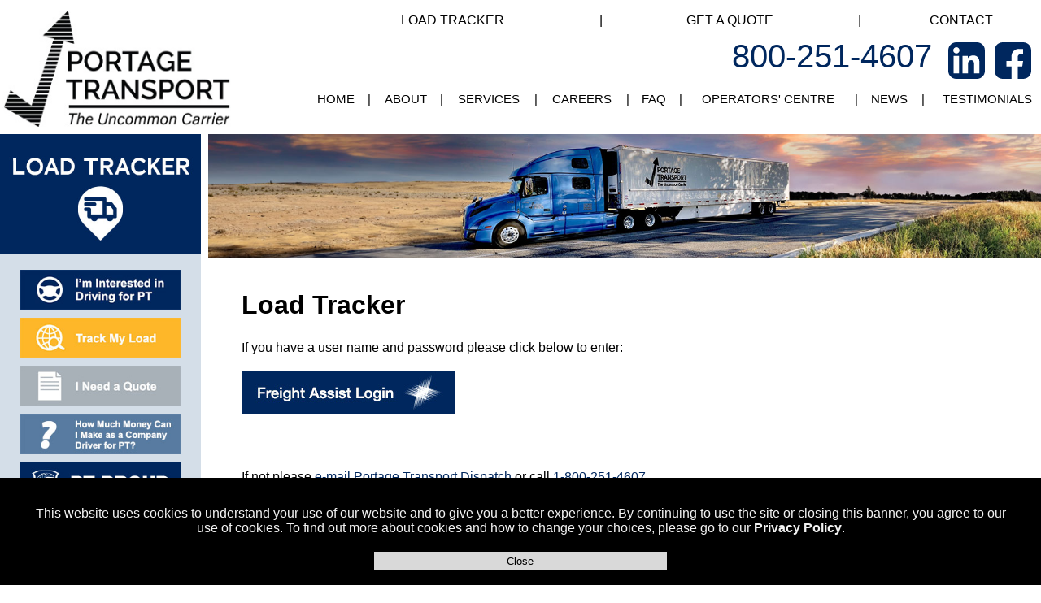

--- FILE ---
content_type: text/html
request_url: https://portagetransport.com/11/load-tracker
body_size: 9980
content:

<!DOCTYPE html PUBLIC "-//W3C//DTD XHTML 1.1//EN"
    "http://www.w3.org/TR/xhtml11/DTD/xhtml11.dtd"> 
<html xmlns="http://www.w3.org/1999/xhtml" xml:lang="en" >
<head>
<title>Load Tracker</title>
<meta name="description" content="Load Tracker">
<meta name="keywords" content="Load Tracker">
<meta name="robots" content="index, follow">
<meta name="viewport" content="width=device-width, initial-scale=1.0">
<link type="text/css" rel="stylesheet" href="/css/style.css?v=7" />
<link rel="stylesheet" href="/css/styles.css">
<script src="https://code.jquery.com/jquery-latest.min.js" type="text/javascript"></script>
<script src="/js/script.js"></script>
</head>
<body>
<div id="outer_container">
	
	<div id="container">
			
				
				<link rel="shortcut icon" href="/favicon.ico" type="image/x-icon">
<link rel="icon" href="/favicon.ico" type="image/x-icon">
				
				
<!-- Google tag (gtag.js) -->
<script async src="https://www.googletagmanager.com/gtag/js?id=G-X3RG53WRE8"></script>
<script>
  window.dataLayer = window.dataLayer || [];
  function gtag(){dataLayer.push(arguments);}
  gtag('js', new Date());

  gtag('config', 'G-X3RG53WRE8');
</script>

	
	
		<div id="top_page">
			<div id="top_logo">
				<a href="/"><img src="/images/logo-header.jpg"/></a><a id="top" name="top"></a>
			</div>
			<div id="mobile_phone"><a href="tel:8002514607">800-251-4607</a><img alt="" src="/uploads/images/_spacer.png" style="height:1px; width:1px" /></div>
			<div id="top_right">
			<table id="top_right_nav_table">
				<tr><td><a id="top" name="top"><img alt="" src="/uploads/images/_spacer.png" style="height:4px; width:4px" /></a></td>
					<td><a href="/11/load-tracker">LOAD TRACKER</a></td>
					<td>&nbsp; | &nbsp;</td>
					<td><a href="/get-a-quote.asp">GET A QUOTE</a></td>
					<td>&nbsp; | &nbsp;</td>
					<td><a href="/contact.asp">CONTACT</a></td>			
				</tr>
			</table>
			<div id="header_contact">
				<a id="socialbutton" href="https://www.facebook.com/PortageTransport" target="_blank"><img src="/images/portage-transport-facebook.svg"></a>
				<a id="socialbutton" href="https://ca.linkedin.com/company/portage-transport" target="_blank"><img src="/images/portage-transport-linkedin.svg"></a>
				<a id="phone" href="tel:8002514607">800-251-4607</a>
				
			</div>

			<table id="sub_top_nav_table">
				<tr>
					<td><a href="/index.asp">HOME</a></td>
					<td>&nbsp; | &nbsp;</td>
					<td><a href="/2/about">ABOUT</a></td>
					<td>&nbsp; | &nbsp;</td>
					<td><a href="/3/services">SERVICES</a></td>
					<td>&nbsp; | &nbsp;</td>
					<td><a href="/4/careers">CAREERS</a></td>
					<td>&nbsp; | &nbsp;</td>
					<td><a href="/5/faq">FAQ</a></td>
					<td>&nbsp; | &nbsp;</td>
					<td><a href="/6/operators-centre">OPERATORS' CENTRE</a></td>	
					<td>&nbsp; | &nbsp;</td>
					<td><a href="/news.asp">NEWS</a></td>				
					<td>&nbsp; | &nbsp;</td>
					<td><a href="/7/testimonials">TESTIMONIALS</a></td>				
				</tr>
			</table>
			<div id="cssmenu">
			<ul>
				<li class='active'><a href="/" >HOME</a></li> 
				<li><a href="/2/about" >ABOUT</a></li> 
				<li><a href="/3/services" >SERVICES</a></li> 
				<li><a href="/4/careers" >CAREERS</a></li> 
				<li><a href="/5/faq" >FAQ</a></li> 
				<li><a href="/6/operators-centre" >OPERATORS' CENTRE</a></li> 
				<li><a href="/news.asp" >NEWS</a></li> 
				<li><a href="/7/testimonials" >TESTIMONIALS</a></li> 
				<li><a href="/11/load-tracker" >LOAD TRACKER</a></li> 
				<li><a href="/get-a-quote.asp" >GET A QUOTE</a></li> 
				<li><a href="/contact.asp" >CONTACT</a></li> 

			</ul>
			</div>				
			
			
		</div>		
		<!-- div id="truck_tab_right"><a href="/15/drive-and-earn-more" style="cursor: pointer;"><img src="/images/TruckIcon.png" alt="Drive and Earn More"></a></div -->
		
			<div id="sub_right">
								<!-- div id="header">
					<img src="/images/sub-headerbar.jpg" />
				</div --><head>
<title>Test</title>
<script type="text/javascript">
  var imageURLs = [
       "/images/2023-sub-headerbar-1.jpg"
     , "/images/2023-sub-headerbar-2.jpg"
     , "/images/2023-sub-headerbar-3.jpg"
	  , "/images/2023-sub-headerbar-4.jpg"
	  , "/images/2023-sub-headerbar-5.jpg"
	  
	  
  ];
  var imageURLs_mobile = [
	   "/images/2023-sub-headerbar-1.jpg"
     , "/images/2023-sub-headerbar-2.jpg"
     , "/images/2023-sub-headerbar-3.jpg"
	  , "/images/2023-sub-headerbar-4.jpg"
	  , "/images/2023-sub-headerbar-5.jpg"
	  
  ];  
  
  function getImageTag() {
    var img = '<img src=\"';
    var randomIndex = Math.floor(Math.random() * imageURLs.length);
    img += imageURLs[randomIndex];
    img += '\" alt=\"Alt text\"/>';
    return img;
  }
  function getImageTag_mobile() {
    var img = '<img src=\"';
    var randomIndex = Math.floor(Math.random() * imageURLs_mobile.length);
    img += imageURLs_mobile[randomIndex];
    img += '\" alt=\"Alt text\"/>';
    return img;
  }  
  
</script>
</head>








<div id="header">
<script type="text/javascript">
  document.write(getImageTag());
</script>
</div>
<div id="mobile_header">
<script type="text/javascript">
  document.write(getImageTag_mobile());
</script>
</div>
 

				<div id="sub_content_container">
					<div id="content">
						<h1>Load Tracker</h1>

<p>If you have a user name and password please click below to enter:</p>

<p><a href="http://portage.freightassist.com" target="_blank"><img alt="" src="/uploads/images/freight%2Dassist%2Dlogin.jpg" style="height:54px; width:262px" /></a></p>

<p>&nbsp;</p>

<p>If not please <a href="mailto:PTDispatch@portagetransport.com">e-mail Portage Transport Dispatch</a>&nbsp;or call <a href="tel:18002514607">1-800-251-4607</a></p>

					</div>
				</div>
			</div>	
						
			
			<!-- about page -->
			<div id="sub_left">
				
				
				<!--FAQ-->
				<div id="sub_left_image">
					<img src="/images/sub-icon-loadtracker.jpg" />
				</div>
				<div id="sub_side_content_container">
					
				
				
				<div id="sub_left_buttons">
					<p>
				
					<a href="/9/driver-info"><img src="/images/sub-button-driving.jpg" /></a>
					<a href="/11/load-tracker"><img src="/images/sub-button-track.jpg" /></a>
					<a href="/get-a-quote.asp"><img src="/images/sub-button-quote.jpg" /></a>
					<a href="/how-much-can-i-make.asp"><img src="/images/sub-button-money.jpg" /></a>
					<a href="/10/pt-proud "><img src="/images/sub-button-ptproud.jpg" /></a>
					</p>				
				</div>
			</div>	

			</div> 



	</div>
	<div id="id01" class="modal-confirm" 
	<form class="modal-content-confirm" action="#" style="background-color: #000;">
		<div class="container-confirm">
			<p><span style="color: #f2f2f2;">&nbsp;<br>This website uses cookies to understand your use of our website and to give you a better experience. By continuing to use the site or closing this banner, you agree to our use of cookies. To find out more about cookies and how to change your choices, please go to our <a href="/13/privacy-policy">Privacy Policy</a>.</span></p>
			<div class="clearfix-confirm">
				<button type="button" onclick="cookiesAccept();" class="cancelbtn-confirm">Close</button>
			</div>
		</div>
	</form>
</div>

<script>
function cookiesAccept()
{

	
	var xhr = new XMLHttpRequest();
	xhr.open("POST", "/cookies-agreeProc.asp", true);
	xhr.setRequestHeader("Content-Type", "application/x-www-form-urlencoded");
	xhr.send();	
	
	document.getElementById('id01').style.display='none';
	
}			
</script>


<div id="footer_bar">
		<div id="container">
			<div id="footer_container">
				<div id="footer_col1">
					<a href="/"><img src="/images/logo-footer.png"  /></a>
					<p>Portage Transport Inc.<br>
					1450 Lorne Ave East<br />
					Portage la Prairie, MB &nbsp; R1N 4A2 <br />
					T: <a href="tel:204-239-6451">204-239-6451</a> &nbsp; F: 204-857-9104<br />
					www.portagetransport.com<br />
					Copyright &copy; 2026 All rights reserved<br>&nbsp;
				</div>	
				<div id="footer_col2">
					<a href="/2/about">ABOUT</a><br />
					<a href="/3/services">SERVICES</a><br />
					<a href="/4/careers">CAREERS</a><br />
					<a href="5/faq">FAQ</a><br />
					<a href="/6/operators-centre">OPERATORS' CENTRE</a><br />
					<a href="/news.asp">NEWS</a><br />
					<a href="/7/testimonials">TESTIMONIALS</a><br /><br />
					<a href="/12/terms-of-use ">Terms of Use</a>&nbsp;&nbsp; | &nbsp;&nbsp;<a href="/13/privacy-policy">Privacy Policy</a><br>
					Website designed by<br><a href="http://dubytscom.com" target="_blank">Dubyts Communications Inc.</a>				
					</p>
				</div>	
				<div id="footer_col2">
					<a href="/11/load-tracker">TRACK MY LOAD</a><br />
					<a href="/get-a-quote.asp">GET A QUOTE</a><br />
					<a href="/contact.asp">CONTACT US</a><br />
				</div>	
				<div id="footer_col3">
					<div id="footer_logo"><a href="https://ironapple.net/" target="_blank"><img src="/images/footer-logo-ironapple.jpg"/></a></div>
					<div id="footer_logo"><a href="https://www.trucking.mb.ca/" target="_blank"><img src="/images/footer-logo-mta.jpg"/></a></div>
					<div id="footer_logo"><a href="https://www.cbp.gov/border-security/ports-entry/cargo-security/ctpat" target="_blank"><img src="/images/footer-logo-ctpat.jpg"/></a></div>
					<div id="footer_logo"><a href="https://www.womenstruckingfederationofcanada.net/" target="_blank"><img src="/images/footer-logo-womens.jpg"/></a></div>
					<div id="footer_logo"><a href="https://www.rpmsafety.ca/" target="_blank"><img src="/images/footer-logo-rpm.jpg"/></a></div>
					<div id="footer_logo"><a href="https://www.epa.gov/smartway" target="_blank"><img src="/images/footer-logo-smartway.jpg"/></a></div>
					<div id="footer_logo"><a href="https://drivewyze.com/" target="_blank"><img src="/images/footer-logo-drivewyze.jpg"/></a></div>

				</div>					
				
				
				
				
			</div>
	
		</div>
	</div> 


</div>
</body>
</html>




--- FILE ---
content_type: text/css
request_url: https://portagetransport.com/css/style.css?v=7
body_size: 34216
content:
    @media
only screen and (-webkit-min-device-pixel-ratio: 1.5),
only screen and (-o-min-device-pixel-ratio: 3/2),
only screen and (min--moz-device-pixel-ratio: 1.5),
only screen and (min-device-pixel-ratio: 1.5){

  html,
  body{
    width:100%;
    overflow-x:hidden;
  }

}
     
	body {
		font-family: Open Sans Condensed, Arial, Geneva, sans-serif; 
		color:#000;
		text-align:center;
		margin:0px;
	}
	
		a img
	{
		border:none;
	
	}
	
	a {
	 color: #000;
	 text-decoration:none;
	 }
	 
	a:hover {
	 color: #000;
	 text-decoration:underline;
	 }	 
	 
	#outer_container {
		height: 100%;
		width: 100%;
	}
	
	#content {
	  font-size:16px;
	  line-height: 25px;
	  padding:15px;
	}

	#content img{
	  max-width:100% !important;
	}

#content a {
	color:#00275e;
	text-decoration:underline;
}
#content a:hover {
	color:#577ba0;
	text-decoration:none;
	
}
	
	
	
#fade{
	width:100%;
	height:auto;
	float:left;
	margin:0px;
	padding: 0px;
	list-style-type:none;
	z-index: 1;
	}

	
#fade img{
	width:100% !important;
	}	
	
#fade li {
	width:100% !important;
}		

#fade_holder {
width: 100%;
height:auto;
float:left;
position:relative;
z-index: -1;
}		


	#imgholder img{

		width: 100%;

	}
	
	h1 {
	line-height:35px;	
		
	}

h2 {
	line-height:30px;
}
	
	#sub_left ul {
		
	list-style-type: none;
    margin-left: 0px;
    padding-left: 0px;
	}
	
	/* #sub_left li {
		
	    border-bottom: 1px solid #000;	
	} */
	
	
	#full_width_input h2 {
	color: #FFF;
    background-color: #00275D;
    padding: 10px;		
	}
	
#truck_tab {
    position: fixed;
    top: 185px;
    left: 1.8%;
    width: 14.2%;
    z-index: 99;
    float: left;
}

#truck_tab_right {
    position: fixed;
    top: 185px;
    left: 85%;
    width: 14.2%;
    z-index: 99;
    float: left;
}

	
#truck_tab img, #truck_tab_right img {

    width: 209px;

}	






/* Float cancel and delete buttons and add an equal width */
.cancelbtn-confirm, .deletebtn-confirm {
  float: left;
  width: 10%;
	cursor: pointer;
	border: none;
	padding: 4px 14px;
	margin: 4px 0px;
	opacity: 0.9;
}

.cancelbtn-confirm:hover, .deletebtn-confirm:hover {
  opacity:1;
}

/* Add a color to the cancel button */
.cancelbtn-confirm {
  background-color: #f2f2f2;
  color: black;
	margin-left:45%;
}

/* Add a color to the delete button */
.deletebtn-confirm {
  background-color: #f2f2f2;
	margin-left:4%;
}

/* Add padding and center-align text to the container */
.container-confirm {
  padding: 0.1% 3% 1.1% 3%;
  text-align: center;
}

.container-confirm a { 
	font-weight: bold;
	color: #f2f2f2;
}

.container-confirm a:hover { 
	text-decoration: underline;
}

/* The Modal (background) */
.modal-confirm {
  /* display: none;  Hidden by default */
  position: fixed; /* Stay in place */
  z-index: 8; /* Sit on top */
  left: 0;
  bottom: 0;
  width: 100%; /* Full width */
  /* height: 100%;  Full height */
  overflow: auto; /* Enable scroll if needed */
  background-color: none;
}

/* Modal Content/Box */
.modal-content-confirm {
	width: 100%;
	border-top: 2px solid white;
}

/* Style the horizontal ruler */
hr-confirm {
  border: 1px solid #f1f1f1;
  margin-bottom: 25px;
}
 
/* The Modal Close Button (x) */
.close-confirm {
  position: absolute;
  right: 35px;
  top: 15px;
  font-size: 40px;
  font-weight: bold;
  color: #f1f1f1;
}

.close-confirm:hover,
.close-confirm:focus {
  color: #f44336;
  cursor: pointer;
}

/* Clear floats */
.clearfix-confirm::after {
  content: "";
  clear: both;
  display: table;
}


@media only screen and (max-width: 760px){
.cancelbtn-confirm, .deletebtn-confirm { width: 90%; }
.cancelbtn-confirm { margin-left:5%; }
.deletebtn-confirm { margin-left:5%; }
}

@media only screen and (min-width: 761px) and (max-width: 1365px) {
.cancelbtn-confirm, .deletebtn-confirm { width: 30%; }
.cancelbtn-confirm { margin-left:35%; }
.deletebtn-confirm { margin-left:4%; }
}
		
	
	
/* ------------------------------------------------------------------------------------------------------------------------------------------------------------------------------------------- */
/* ------------------------------------------------------------------------------------------------------------------------------------------------------------------------------------------- */


@media only screen and (max-width: 760px)  {

	#top_right, #mobile_top_right, #top_nav_table,  #boxes_container, #main_right, #sub_top_nav_table, #news_image, #content_container_tablet, #header, #sub_left_image  {
	
	display:none !important;
	
	}
	
	h1 {
		font-size:25px;
		line-height: 30px;
		margin-top:0px;
	}
	
	h2 {
		font-size:20px;
	}
	
	#container {
		margin: 0 auto;   
		text-align: left; 
		width: 100%;
	}	
	


	#main_left {
	float:left;
	width:100%;
	height:auto;
		
	}
	
	
	
	#top_page {
	float:left;
	width:100%;
	height:auto;
	}
	
	

	#top_logo{
	float:left;
	width:35%;
	height:auto;
	text-align:center;
		
	}

	#top_logo img{
	max-width: 295px !important;
		
	}	
	


	#mobile_phone{
	float:left;
	width:60%;
	height:auto;
	text-align:center;
		margin-left:5%;
	margin-top:20px;
	margin-bottom:15px;
	}	

	#mobile_phone a{
	font-size:30px;
		
	}	
	
	#mobile_header img, #box img, #questions_container img, #sub_left_image img, #top_logo img  {
	max-width:100%;
	width:100%;	
	}
	
	#sub_left_buttons img	{
		width:100%;
		max-width: 265px;
	}
	

	#mobile_header{
	float:left;
	width:100%;
	height:auto;
		
	}
	
	#mobile_mainimage img {
		width: 100%;
  		height: auto;
	}


	
	#content_container{
	float:left;
	width:100%;
	height:auto;
		
	}
	

	#mobile_buttons{
	float:left;
	width:100%;
	height:auto;
	text-align:center;
		
	}	
	
	#mobile_button {
	float:left;
	width:100%;
	height:auto;	
	
	}
	
	#mobile_button img{
	 max-width: 430px;
	 width:100%;
	
	}
	
	#questions_container{
	float:left;
	width:60%;
	height:auto;
	background-color:#CBD7E4;
	font-size: 14px;
		
	}
	
	#q_img {
		width:100%;
		float:left;
		height:auto;
		
	}
	
	#q_img2 {
		width:100%;
		float:left;
		height:auto;
		text-align: center;
	}

	#q_img2 img {
	max-width: 322px;
		
	}
	
	
	#q_text {
		width:100%;
		float:left;
		height:auto;
		margin-top: 20px;
		margin-bottom:10px;
		text-align: center;
		
	}	
	
	#answer {
		width:100%;
		float:left;
		height:auto;
		margin-left:30px;
		
	}

	#question {
		width:100%;
		float:left;
		height:auto;
		margin-left:30px;
		margin-bottom:10px;
		
	}

	#q_container {
    width: 44%;
    float: left;
    height: auto;
    padding: 5px;
		
	}
	



	#footer_bar {
		
	float:left;
	width:100%;
	height:auto;
	background-color:#D4DEE8;
	margin-top:10px;
	}

	#footer_container {
		
	float:left;
	width:98%;
	height:auto;
	background-color:#D4DEE8;
	margin-top:5px;
	text-align:center;
	}

	#footer_col1 {
	color: #000;
    float: left;
    font-size: 12px;
    height: auto;
    padding: 0;
    width: 100%;
    line-height: 20px;
	text-align:center;
	}
	
	#footer_col1 img {
	width:100%;
	max-width:240px;
	}
	
	#footer_logo img {
	width:100%;
	max-width:176px;
	}	
	
	#footer_logo{
	float:left;
	height:auto;
	width:20%;
	margin-left:1%;
	}	
	
	
	#footer_col1  a, #footer_col1 a:hover{
    text-decoration:underline;
	color: #000;	
	}	
	
	#footer_col2 {
    color: #000;
    float: left;
    font-size: 12px;
    height: auto;
    margin-top: 5px;
    padding: 0;
    width: 100%;
	text-align:center;
	}
	
	#footer_col2  a {
    text-decoration:none;
	color: #000;
	line-height:20px;
	}
	
	#footer_col2 a:hover {
	text-decoration: underline
	}	
	
	
	#footer_col3 {
    color: #000;
    float: left;
    height: auto;
    margin-top: 5px;
    padding: 0;
	text-align:center;
	}	

	
	
	
	#sub_right{
	float: left;
    width: 100%;
    height: auto;
    margin-top: 5px;
	}

	#sub_left{
    float: left;
    width: 100%;
    height: auto;
    margin-top: 5px;
	background-color:#D4DEE8;
	margin-bottom:10px;
	text-align:center;
	}

	#sub_left_image{
	float: left;
    width: 100%;
    height: auto;
	}
	
	
	#sub_left_image img{
	max-width:358px;
	}	
	#sub_side_content_container{
    float: left;
    width: 80%;
    height: auto;
    padding-left: 10%;
    padding-right: 10%;
    font-size: 16px;
	line-height: 30px;
	}

	#sub_content_container{
    float: left;
    width: 100%;
    height: auto;
	}		
		
	
	#news {
		
	float:left;
	height:auto;
	width:100%;
	margin-top:10px;
		
	}
	
		
	
	#news_text {
		
	float: left;
    height: auto;
    width: 100%;
    padding: 2%;
	padding-top:0px;
	background-color:#F4F4F4;
		
	}		
	
	#news_text strong{
		
	font-size:20px;
		
	}		
	
	#full_width_input {
		float:left;
		width:99%;
		height:auto;
		margin-left:1%;
		margin-top:10px;
		font-weight:bold;
		font-size:14px;
		
	}
	
	#full_width_input input[type=text]{
		width:100%;
		max-width:400px;
		
	}

	#full_width_input select{
		width:100%;
		max-width:400px;
		
	}
	
	#full_width_input textarea{
		width:82%;
		height:100px;
		
	}	
	
	
	#half_width_input, #fifth_width_input, #fourth_width_input {
		float:left;
		width:99%;
		height:auto;
		margin-left:1%;
		font-weight:bold;
		font-size:14px;
	}
	
	#half_width_input input[type=text], #fifth_width_input input[type=text], #fourth_width_input input[type=text]{
		width:90%;
		max-width:400px;
		
	}	

	#half_width_input select, #fifth_width_input select, #fourth_width_input select{
		width:90%;
		max-width:400px;
		
	}


	#half_width_input textarea, #fifth_width_input textarea, #fourth_width_input textarea{
		width:100%;
		height:100px;
		
	}
	
	#half_width_input input[type=checkbox], #full_width_input input[type=checkbox], #fifth_width_input input[type=checkbox] , #fourth_width_input input[type=checkbox]{
		margin-left:20px;
		
	}			
		
	#sub_right_sidebar {
	float: left;
    width: 100%;
    height: auto;
		
	}
	
	#sub_middle {
    float: left;
    width: 100%;
    height: auto;
		
	}			
		
		
		
		
		
}	


	
	
	
/* ------------------------------------------------------------------------------------------------------------------------------------------------------------------------------------------- */
/* ------------------------------------------------------------------------------------------------------------------------------------------------------------------------------------------- */


@media only screen and (min-width: 761px) and (max-width: 1365px)  {


	#cssmenu,  #mobile_phone, #mobile_buttons, #content_container, #mobile_header, #mobile_mainimage {
	
	display:none !important;
	
	}

	#container {
		margin: 0 auto;   
		text-align: left; 
		width: 100%;
	}	
	


	#main_left {
	float:left;
	width:100%;
	height:auto;
		
	}
	
	#main_right {
	float:right;
	width:100%;
	height:auto;
	margin-top:15px;	
	}
	
	
	#top_right{
	float:right;
	width:70%;
	height:auto;
		
	}

	#top_logo{
	float:left;
	width:22%;
	height:auto;
		
	}

	#top_logo img{
	max-width: 295px !important;
	margin-left: 1%;	
	}
	
	
	#top_nav_table, #sub_top_nav_table{
	float: left;
    width: 100%;
    height: auto;
    font-size: 15px;
    text-align: center;
    margin-top: 1%;
	}

	#top_right_nav_table{
	float: right;
    width: 100%;
    height: auto;
    font-size: 16px;
    text-align: center;
	}	
	
	#phone {
	float: right;
    margin-right: 20px;
	margin-top: 10px; 
    font-size: 40px;
    text-align: right;
		color:#00275e;
	}	
	
	#socialbutton {
		    float: right;
		width: 45px;
		margin-right: 12px;
		margin-top: 15px;
	}
	
	#socialbutton img:hover {
		opacity: 0.8;
	}
	
	#header_contact {
		width: 100%;
    	float: right;
	}
		
	
	
	#top_page {
	float:left;
	width:100%;
	height:auto;
		margin-top:1%;
	}
	
	
	#top_logo img, #header img, #box img, #questions_container img, #sub_left_image img  {
	max-width:100%;
	width:100%;	
	}
	
	#sub_left_buttons img	{
		width:100%;
		max-width: 265px;
	}
	

	#header{
	float:left;
	width:100%;
	height:auto;
		
	}	

	#boxes_container{
	float:left;
	width:100%;
	height:auto;
	margin-top:15px;
		
	}
	
	#box {
	float:left;
	width:32%;
	height:auto;
	min-height:335px;
		
	}	
	
	#box p{
	padding:15px;
	font-size:14px;
		
	}
	
	#box span{
	float:right;
		
	}

	#box_space{
	float:left;
	height:auto;
	width:2%;
		
	}
	
	#content_container_tablet{
	float:left;
	width:100%;
	height:auto;
	margin-top:15px;
		
	}

	
	#mobile_top_right{
	float:right;
	width:60%;
	height:auto;
		
	}		

	
	#questions_container{
	float:left;
	width:50%;
	height:auto;
	background-color:#CBD7E4;
	font-size: 13px;
		
	}
	
	#q_img {
		width:100%;
		float:left;
		height:auto;
		
	}
	
	#q_img2 {
		width:100%;
		float:left;
		height:auto;
		text-align: center;
	}

	#q_img2 img {
	max-width: 322px;
		
	}
	
	
	#q_text {
	width: 89%;
    float: left;
    height: auto;
    margin-top: 20px;
    margin-bottom: 10px;
    text-align: center;
    padding: 2%;
		
	}
	
	#answer {
		width:100%;
		float:left;
		height:auto;
		margin-left:30px;
		
	}

	#question {
		width:100%;
		float:left;
		height:auto;
		margin-left:30px;
		margin-bottom:10px;
		
	}

	#q_container {
    width: 44%;
    float: left;
    height: auto;
    padding: 5px;
		
	}
	


	#testimonial_container{
	float: right;
    width: 48%;
    height: auto;
    font-size: 18px;		
	}
	
	#testimonial_container img {
		width:100%;	
		height:auto;
	}

	#t_driver{
		float:right;
		width:30%;
		height:auto;
		
	}
	#t_text{
		float:left;
		height:auto;
		width:70%;
		font-size:18px;
		
	}	
	#t_logo{
	float: right;
    width: 98%;
    height: auto;
    text-align: right;
	margin-right:2%;
		
	}	
	
	#t_name{
		float:left;
		width:100%;
		height:auto;
		
	}

	#t_name img, #t_driver img{
		max-width:100%;
		width:100%;
	}

	#footer_bar {
		
	float:left;
	width:100%;
	height:auto;
	background-color:#D4DEE8;
	margin-top:10px;
	}

	#footer_container {
		
	float:left;
	width:100%;
	height:auto;
	background-color:#D4DEE8;
	margin-top:5px;
	}

	#footer_col1 {
	color: #000;
    float: left;
    font-size: 12px;
    height: auto;
    margin-top: 20px;
    padding: 0;
    width: 24%;
    line-height: 20px;
    margin-right: 4%;
    margin-left: 1%;
	}
	
	#footer_col1 img {
	width:100%;
	max-width:240px;
	}
	
	#footer_logo img {
	width:100%;
	max-width:176px;
	}	
	
	#footer_logo{
	float:left;
	height:auto;
	width:20%;
	margin-left:1%;
	}	
	
	
	#footer_col1  a, #footer_col1 a:hover{
    text-decoration:underline;
	color: #000;	
	}	
	
	#footer_col2 {
    color: #000;
    float: left;
    font-size: 12px;
    height: auto;
    margin-top: 65px;
    padding: 0;
    width: 15%;
	margin-left:1%;
	}
	
	#footer_col2  a {
    text-decoration:none;
	color: #000;
	line-height:20px;
	}
	
	#footer_col2 a:hover {
	text-decoration: underline
	}	
	
	
	#footer_col3 {
    color: #000;
    float: left;
    height: auto;
    margin-top: 55px;
    padding: 0;
    width: 38%;
	margin-left:1%;
	}	


	#sub_right{
	float: right;
    width: 80%;
    height: auto;
    margin-top: 5px;
	}

	#sub_left{
    float: left;
    width: 19.3%;
    height: auto;
    margin-top: 5px;
	background-color:#D4DEE8;
	min-height:1000px;
	margin-bottom:10px;
	}

	#sub_left_image{
	float: left;
    width: 100%;
    height: auto;
	}
	
	#sub_side_content_container{
    float: left;
    width: 80%;
    height: auto;
    padding-left: 10%;
    padding-right: 10%;
    font-size: 16px;
	line-height: 30px;
	}

	#sub_content_container{
    float: left;
    width: 90%;
	margin-left:2.5%;
    height: auto;
	}		
		
	#news {
		
	float:left;
	height:auto;
	width:100%;
		
	}
	
	
	#news_image {
		
	float:left;
	height:auto;
	width:20%;
		
	}	
	
	
	#news_image img{
		
	max-width:230px !important;
	width:100%;
		
	}		
	
	#news_text {
		
	float: left;
    height: auto;
    width: 70%;
    padding: 2%;
	padding-top:0px;
		
	}		
	
	#news_text strong{
		
	font-size:20px;
		
	}	

	#full_width_input {
		float:left;
		width:99%;
		height:auto;
		margin-left:1%;
		margin-top:10px;
		font-weight:bold;
		font-size:14px;
		
	}
	
	#full_width_input input[type=text]{
		width:100%;
		max-width:400px;
		
	}

	#full_width_input select{
		width:100%;
		max-width:400px;
		
	}
	
	#full_width_input textarea{
		width:82%;
		height:100px;
		
	}	
	
	
	#half_width_input, #fifth_width_input, #fourth_width_input {
		float:left;
		width:49%;
		height:auto;
		margin-left:1%;
		font-weight:bold;
		font-size:14px;
	}
	
	#half_width_input input[type=text], #fifth_width_input input[type=text], #fourth_width_input input[type=text]{
		width:90%;
		max-width:400px;
		
	}	

	#half_width_input select, #fifth_width_input select, #fourth_width_input select{
		width:90%;
		max-width:400px;
		
	}


	#half_width_input textarea, #fifth_width_input textarea, #fourth_width_input textarea{
		width:100%;
		height:100px;
		
	}
	
	#half_width_input input[type=checkbox], #full_width_input input[type=checkbox], #fifth_width_input input[type=checkbox], #fourth_width_input input[type=checkbox] {
		margin-left:20px;
		
	}	

	#sub_right_sidebar {
	float: right;
    width: 29%;
    height: auto;
		
	}
	
	#sub_middle {
    float: left;
    width: 66%;
    height: auto;
    border-right: 1px solid grey;
		
	}	
	
	#sub_right_sidebar #content {
		font-size:12px !important;
		
	}
	

}



/* ------------------------------------------------------------------------------------------------------------------------------------------------------------------------------------------- */
/* ------------------------------------------------------------------------------------------------------------------------------------------------------------------------------------------- */


@media only screen and (min-width: 1366px) and (max-width: 1919px)  {


	#cssmenu, #mobile_top_right, #mobile_phone, #mobile_buttons, #content_container_tablet, #mobile_header, #mobile_mainimage {
	
	display:none !important;
	
	}

	#container {
		margin: 0 auto;   
		text-align: left; 
		width: 100%;
	}	
	


	#main_left {
	float:left;
	width:75%;
	height:auto;
		
	}
	
	#main_right {
	float:left;
	width:24%;
	height:auto;
		
	}
	
	
	#top_page {
	float:left;
	width:100%;
	height:auto;
		margin-top:1%;
	/*-- min-height: 150px;	--*/
	}
	
	#top_right{
	float:left;
	width:84%;
	height:auto;
		
	}

	#top_logo{
	float:left;
	width:14%;
	height:auto;
	margin-left: 1%;	
	}		
	
	#top_nav_table{
	float: left;
    width: 60%;
    height: auto;
    font-size: 16px;
    text-align: center;
    margin-left: 1.5%;
    margin-top: 2.5%;
	margin-bottom:0.5%
	}
	
	
	#sub_top_nav_table{
    float: left;
    width: 58%;
    height: auto;
    font-size: 15.5px;
    text-align: center;
    margin-left: 6.5%;
    margin-top: 2%;
	}	
	

	#top_right_nav_table{
	float: right;
    width: 35%;
    height: auto;
    font-size: 16px;
    text-align: center;
	}	
	
	#phone {
	float: right;
    margin-right: 20px;
	margin-top: 10px;
    font-size: 40px;
    text-align: right;
		color:#00275e;
	}	
	
	#socialbutton {
		    float: right;
		width: 45px;
		margin-right: 12px;
		margin-top: 15px;
	}
	
	#socialbutton img:hover {
		opacity: 0.8;
	}
	
	#header_contact {
		width: 70%;
    	float: right;
	}
	
	#top_logo img{
	max-width: 295px;
	width:100%;
	}
	
	#header img, #box img, #questions_container img, #sub_left_image img  {
	max-width:100%;
	width:100%;	
	}
	
	#sub_left_buttons img	{
		width:100%;
		max-width: 265px;
	}
	

	#header{
	float:left;
	width:100%;
	height:auto;
		
	}	

	#boxes_container{
	float:left;
	width:100%;
	height:auto;
	margin-top:15px;
		
	}
	
	#box {
	float:left;
	width:32%;
	height:auto;
	min-height:300px;
		
	}	
	
	#box p{
	padding:15px;
	font-size:14px;
		
	}
	
	#box span{
	float:right;
		
	}

	#box_space{
	float:left;
	height:auto;
	width:2%;
		
	}
	
	#content_container{
	float:left;
	width:100%;
	height:auto;
	margin-top:15px;
		
	}
	
	#questions_container{
	float:right;
	width:97%;
	height:auto;
	background-color:#CBD7E4;
	font-size: 13px;
		
	}
	
	#q_img {
		width:100%;
		float:left;
		height:auto;
		
	}
	
	#q_img2 {
		width:100%;
		float:left;
		height:auto;
		text-align: center;
	}

	#q_img2 img {
	max-width: 322px;
		
	}
	
	
	#q_text {
	width: 89%;
    float: left;
    height: auto;
    margin-top: 20px;
    margin-bottom: 10px;
    text-align: center;
    padding: 2%;
		
	}	
	
	#answer {
		width:40%;
		float:left;
		height:auto;
		margin-left:30px;
		
	}

	#question {
		width:100%;
		float:left;
		height:auto;
		margin-left:30px;
		margin-bottom:10px;
		
	}

	#q_container {
    width: 98%;
    float: left;
    height: auto;
    padding: 5px;
		
	}


	#testimonial_container{
	float:right;
	width:97%;
	height:auto;
	font-size: 14px;
	margin-top:10px;
	}
	
	#testimonial_container img {
		width:100%;	
		height:auto;
	}

	#t_driver{
		float:right;
		width:30%;
		height:auto;
		
	}
	#t_text{
		float:left;
		height:auto;
		width:70%;
		font-size:14px;
		
	}	
	#t_logo{
	float: right;
    width: 98%;
    height: auto;
    text-align: right;
	margin-right:2%;
		
	}	
	
	#t_name{
		float:left;
		width:100%;
		height:auto;
		
	}

	#t_name img, #t_driver img{
		max-width:100%;
		width:100%;
	}

	#footer_bar {
		
	float:left;
	width:100%;
	height:auto;
	background-color:#D4DEE8;
	}

	#footer_container {
		
	float:left;
	width:100%;
	height:auto;
	background-color:#D4DEE8;
	margin-top:5px;
	}

	#footer_col1 {
	color: #000;
    float: left;
    font-size: 14px;
    height: auto;
    margin-top: 20px;
    padding: 0;
    width: 24%;
    line-height: 21px;
    margin-right: 4%;
    margin-left: 1%;
	}
	
	#footer_col1 img {
	width:100%;
	max-width:240px;
	}
	
	#footer_logo img {
	width:100%;
	max-width:176px;
	}	
	
	#footer_logo{
	float:left;
	height:auto;
	width:20%;
	margin-left:1%;
	}	
	
	
	#footer_col1  a, #footer_col1 a:hover{
    text-decoration:underline;
	color: #000;	
	}	
	
	#footer_col2 {
    color: #000;
    float: left;
    font-size: 14px;
    height: auto;
    margin-top: 65px;
    padding: 0;
    width: 15%;
	margin-left:1%;
	}
	
	#footer_col2  a {
    text-decoration:none;
	color: #000;
	line-height:21px;
	}
	
	#footer_col2 a:hover {
	text-decoration: underline
	}	
	
	
	#footer_col3 {
    color: #000;
    float: left;
    height: auto;
    margin-top: 55px;
    padding: 0;
    width: 38%;
	margin-left:1%;
	}	
	

	
	#sub_right{
	float: right;
    width: 80%;
    height: auto;
    margin-top: 5px;
	}

	#sub_left{
    float: left;
    width: 19.3%;
    height: auto;
    margin-top: 5px;
	background-color:#D4DEE8;
	min-height:1000px;
	margin-bottom:10px;
	}

	#sub_left_image{
	float: left;
    width: 100%;
    height: auto;
	}
	
	#sub_side_content_container{
    float: left;
    width: 80%;
    height: auto;
    padding-left: 10%;
    padding-right: 10%;
    font-size: 16px;
	line-height: 34px;
	}

	#sub_content_container{
    float: left;
    width: 90%;
	margin-left:2.5%;
    height: auto;
	}		
	
	#news {
		
	float:left;
	height:auto;
	width:100%;
		
	}
	
	
	#news_image {
		
	float:left;
	height:auto;
	width:20%;
		
	}	
	
	
	#news_image img{
		
	max-width:230px !important;
	width:100%;
		
	}		
	
	#news_text {
		
	float: left;
    height: auto;
    width: 70%;
    padding: 2%;
	padding-top:0px;
		
	}		
	
	#news_text strong{
		
	font-size:20px;
		
	}		
	
	
	#full_width_input {
		float:left;
		width:99%;
		height:auto;
		margin-left:1%;
		margin-top:10px;
		font-weight:bold;
		
	}
	
	#full_width_input input[type=text]{
		width:100%;
		max-width:400px;
		
	}

	#full_width_input select{
		width:100%;
		max-width:400px;
		
	}
	
	#full_width_input textarea{
		width:82%;
		height:100px;
		
	}	
	
	
	#half_width_input {
		float:left;
		width:49%;
		height:auto;
		margin-left:1%;
		font-weight:bold;
	}
	
	#fifth_width_input {
		float:left;
		width:19%;
		height:auto;
		margin-left:1%;
		font-weight:bold;
		font-size:14px;
	}

	#fourth_width_input {
		float:left;
		width:24%;
		height:auto;
		margin-left:1%;
		font-weight:bold;
		font-size:14px;
	}
	
		
	
	#half_width_input input[type=text], #fifth_width_input input[type=text], #fourth_width_input input[type=text]{
		width:100%;
		max-width:400px;
		
	}	

	#half_width_input select, #fifth_width_input select, #fourth_width_input select{
		width:100%;
		max-width:400px;
		
	}


	#half_width_input textarea, #fifth_width_input textarea, #fourth_width_input textarea{
		width:100%;
		height:100px;
		
	}
	
	#half_width_input input[type=checkbox], #full_width_input input[type=checkbox], #fourth_width_input input[type=checkbox] {
		margin-left:20px;
		
	}		
	
	
	#sub_right_sidebar {
	float: right;
    width: 29%;
    height: auto;
		
	}
	
	#sub_middle {
    float: left;
    width: 66%;
    height: auto;
    border-right: 1px solid grey;
		
	}		
	
	
	
	
	
}


	
	
/* ------------------------------------------------------------------------------------------------------------------------------------------------------------------------------------------- */
/* ------------------------------------------------------------------------------------------------------------------------------------------------------------------------------------------- */


@media only screen and (min-width: 1920px)   {		
	

	#cssmenu, #mobile_top_right, #mobile_phone, #mobile_buttons, #content_container_tablet, #mobile_header, #mobile_mainimage {
	
	display:none !important;
	
	}
	
	#container {
		margin: 0 auto;   
		text-align: left; 
		/*-- width: 1920px; --*/
	}

	#main_left {
	float:left;
	width:73.7%;
	height:auto;
		
	}
	
	#main_right {
	float:left;
	width:24%;
	height:auto;
		
	}
	
	
	#top_page {
	float:left;
	width:100%;
	height:auto;
	margin-bottom: 15px;
		margin-top:1%;
	/*-- min-height: 150px;	--*/
	}
	
	#top_right{
	float:left;
	width:84%;
	height:auto;
		
	}

	#top_logo{
	float:left;
	width:14%;
	height:auto;
	margin-left: 1%;	
	}		
	
	#top_nav_table{
	float: left;
    width: 50%;
    height: auto;
    font-size: 16px;
    text-align: center;
    margin-left: 11%;
    margin-top: 30px;
    margin-bottom: 10px;
	}
	
	
	#sub_top_nav_table{
	float: left;
    width: 50%;
    height: auto;
    font-size: 16px;
    text-align: center;
    margin-left: 6.5%;
    margin-top: 35px;
	margin-bottom: 10px;
	}
		
	

	#top_right_nav_table{
	float: right;
    width: 33%;
    height: auto;
    font-size: 16px;
    text-align: center;
	}	
	
	#phone {
	float: right;
    margin-right: 20px;
	margin-top: 10px;
    font-size: 40px;
    text-align: right;
	color:#00275e;
	}
	
	
	#socialbutton {
		    float: right;
		width: 45px;
		margin-right: 12px;
		margin-top: 15px;
	}
	
	#socialbutton img:hover {
		opacity: 0.8;
	}
	
	#header_contact {
		width: 70%;
    	float: right;
		margin-right: 15px;
	}
	
	#header_contact a:hover {
		text-decoration: none;
		opacity: 0.8;
	}
	
	#top_logo img{
	max-width: 295px;
	width:100%;
	}
	
	#header img, #box img, #questions_container img, #sub_left_image img {
	max-width:100%;
	width:100%;	
	}
	
	#sub_left_buttons img	{
		width:100%;
		max-width: 265px;
	}
	

	#header{
	float:left;
	/*-- width:100%; --*/
	height:auto;
		
	}	

	#boxes_container{
	float:left;
	width:100%;
	height:auto;
	margin-top:15px;
		
	}
	
	#box {
	float:left;
	width:32%;
	height:auto;
	min-height:300px;
		
	}	
	
	#box p{
	padding:15px;
	font-size:14px;
		
	}
	
	#box span{
	float:right;
		
	}

	#box_space{
	float:left;
	height:auto;
	width:1%;
		
	}
	
	#content_container{
	float:left;
	width:100%;
	height:auto;
	margin-top:15px;
		
	}
	
	
	
	
	#questions_container{
	float:right;
	width:97%;
	height:auto;
	background-color:#CBD7E4;
	min-height:458px;
	font-size: 13px;
		
	}
	
	#q_img {
		width:100%;
		float:left;
		height:auto;
		
	}
	
	#q_img2 {
		width:100%;
		float:left;
		height:auto;
		text-align: center;
		margin-top:10px;
	}

	#q_img2 img {
	max-width: 322px;
		
	}
	
	
	#q_text {
	width: 89%;
    float: left;
    height: auto;
    margin-top: 20px;
    margin-bottom: 10px;
    text-align: center;
    padding: 2%;
		
	}
	
	#answer {
		width:40%;
		float:left;
		height:auto;
		margin-left:30px;
		
	}

	#question {
		width:100%;
		float:left;
		height:auto;
		margin-left:30px;
		margin-bottom:10px;
		
	}

	#q_container {
    width: 98%;
    float: left;
    height: auto;
    padding: 5px;
	margin-left:4%;	
	}


	#testimonial_container{
	float:right;
	width:97%;
	height:auto;
	font-size: 14px;
	margin-top:10px;	
	}
	
	#testimonial_container img {
		width:100%;
		
		height:auto;
	}

	#t_driver{
		float:right;
		width:126px;
		height:126px;
		
	}
	#t_text{
		float:left;
		height:auto;
		width:70%;
		font-size:18px;
		
	}	
	#t_logo{
		float:right;
		width:70px;
		height:70px;
		
	}	
	
	#t_name{
		float:left;
		width:100%;
		height:auto;
		
	}

	#t_name img{
		max-width:100%;
		width:100%;
	}
	
	

	#footer_bar {
		
	float:left;
	width:100%;
	height:auto;
	background-color:#D4DEE8;
	}

	#footer_container {
		
	float:left;
	width:100%;
	height:auto;
	background-color:#D4DEE8;
	margin-top:5px;
	}

	#footer_col1 {
    color: #000;
    float: left;
    font-size: 14px;
    height: auto;
    margin-top: 20px;
    padding: 0;
    width: 19%;
    line-height: 21px;
    margin-right: 6%;
	margin-left: 2%;
	}
	
	#footer_col1 img {
	width:100%;
	max-width:240px;
	}
	
	#footer_logo img {
	width:100%;
	max-width:176px;
	}	
	
	#footer_logo{
	float:left;
	height:auto;
	width:20%;
	margin-left:1%;
	}	
	
	
	#footer_col1  a, #footer_col1 a:hover{
    text-decoration:underline;
	color: #000;	
	}	
	
	#footer_col2 {
    color: #000;
    float: left;
    font-size: 14px;
	line-height: 21px;
    height: auto;
    margin-top: 61px;
    padding: 0;
    width: 16%;
	margin-left:1%;
	}
	
	#footer_col2  a {
    text-decoration:none;
	color: #000;
	line-height:21px;
	}
	
	#footer_col2 a:hover {
		text-decoration: underline;
	}	
	
	
	#footer_col3 {
    color: #000;
    float: left;
    height: auto;
    margin-top: 51px;
    padding: 0;
    width: 38%;
	margin-left:1%;
	}
		
	

	
	#sub_right{
	float: right;
    width: 80%;
    height: auto;
    margin-top: 5px;
	}

	#sub_left{
    float: left;
    width: 19.3%;
    height: auto;
    margin-top: 5px;
	background-color:#D4DEE8;
	min-height:1000px;
	margin-bottom:10px;
	}

	#sub_left_image{
	float: left;
    width: 100%;
    height: auto;
	}
	
	#sub_side_content_container{
    float: left;
    width: 80%;
    height: auto;
    padding-left: 10%;
    padding-right: 10%;
    font-size: 16px;
	line-height: 34px;
	}

	#sub_content_container{
    float: left;
    width: 90%;
	margin-left:2.5%;
    height: auto;
	}	
		
	
	#news {
		
	float:left;
	height:auto;
	width:100%;
		
	}
	
	
	#news_image {
		
	float:left;
	height:auto;
	width:20%;
		
	}	
	
	
	#news_image img{
		
	max-width:230px !important;
	width:100%;
		
	}		
	
	#news_text {
		
	float: left;
    height: auto;
    width: 70%;
    padding: 2%;
		
	}		
	
	#news_text strong{
		
	font-size:20px;
		
	}	
	
	#full_width_input {
		float:left;
		width:99%;
		height:auto;
		margin-left:1%;
		margin-top:10px;
		font-weight:bold;
		
	}
	
	#full_width_input input[type=text]{
		width:100%;
		max-width:400px;
		
	}

	#full_width_input select{
		width:100%;
		max-width:400px;
		
	}
	
	#full_width_input textarea{
		width:82%;
		height:100px;
		
	}	
	
	
	#half_width_input {
		float:left;
		width:49%;
		height:auto;
		margin-left:1%;
		font-weight:bold;
	}
	
	#fifth_width_input {
		float:left;
		width:19%;
		height:auto;
		margin-left:1%;
		font-weight:bold;
	}

	#fourth_width_input {
		float:left;
		width:24%;
		height:auto;
		margin-left:1%;
		font-weight:bold;
	}	
	
	
	#half_width_input input[type=text], #fifth_width_input input[type=text], #fourth_width_input input[type=text]{
		width:100%;
		max-width:400px;
		
	}	

	#half_width_input select, #fifth_width_input select, #fourth_width_input select{
		width:100%;
		max-width:400px;
		
	}


	#half_width_input textarea, #fifth_width_input textarea, #fourth_width_input textarea{
		width:100%;
		height:100px;
		
	}
	
	#half_width_input input[type=checkbox], #full_width_input input[type=checkbox], #fifth_width_input input[type=checkbox], #fourth_width_input input[type=checkbox] {
		margin-left:20px;
		
	}	
	
	
	#sub_right_sidebar {
	float: right;
    width: 29%;
    height: auto;
		
	}
	
	#sub_middle {
    float: left;
    width: 66%;
    height: auto;
    border-right: 1px solid grey;
		
	}	
	
	

	
	
}

--- FILE ---
content_type: text/css
request_url: https://portagetransport.com/css/styles.css
body_size: 4092
content:
@import url(http://fonts.googleapis.com/css?family=Raleway);
#cssmenu,
#cssmenu ul,
#cssmenu ul li,
#cssmenu ul li a,
#cssmenu #menu-button {
  margin: 0;
  padding: 0;
  border: 0;
  list-style: none;
  line-height: 1;
  display: block;
  position: relative;
  -webkit-box-sizing: border-box;
  -moz-box-sizing: border-box;
  box-sizing: border-box;
}
#cssmenu:after,
#cssmenu > ul:after {
  content: ".";
  display: block;
  clear: both;
  visibility: hidden;
  line-height: 0;
  height: 0;
}
#cssmenu #menu-button {
  display: none;
}
#cssmenu {
  width: auto;
  font-family: Raleway, sans-serif;
  line-height: 1;
}
#cssmenu > ul {
  background: #00275e;
}
#cssmenu > ul > li {
  float: left;
  -webkit-perspective: 1000px;
  -moz-perspective: 1000px;
  perspective: 1000px;
}
#cssmenu.align-center > ul {
  font-size: 0;
  text-align: center;
}
#cssmenu.align-center > ul > li {
  display: inline-block;
  float: none;
}
#cssmenu.align-right > ul > li {
  float: right;
}
#cssmenu > ul > li > a {
  padding: 16px 20px;
  font-size: 14px;
  color: #ffffff;
  letter-spacing: 1px;
  text-transform: uppercase;
  text-decoration: none;
  background: #00275e;
  -webkit-transition: all .3s;
  -moz-transition: all .3s;
  -o-transition: all .3s;
  transition: all .3s;
  -webkit-transform-origin: 50% 0;
  -moz-transform-origin: 50% 0;
  transform-origin: 50% 0;
  -webkit-transform-style: preserve-3d;
  -moz-transform-style: preserve-3d;
  transform-style: preserve-3d;
}
#cssmenu > ul > li.active > a {
  color: #dff2fa;
}
#cssmenu > ul > li:hover > a,
#cssmenu > ul > li > a:hover {
  color: #dff2fa;
  -webkit-transform: rotateX(90deg) translateY(-23px);
  -moz-transform: rotateX(90deg) translateY(-23px);
  transform: rotateX(90deg) translateY(-23px);
  -ms-transform: none;
}
#cssmenu > ul > li > a::before {
  position: absolute;
  top: 100%;
  left: 0;
  z-index: -1;
  -webkit-box-sizing: border-box;
  -moz-box-sizing: border-box;
  box-sizing: border-box;
  width: 100%;
  height: 100%;
  padding: 16px 20px;
  color: #dff2fa;
  background: #19799f;
  content: attr(data-title);
  -webkit-transition: background 0.3s;
  -moz-transition: background 0.3s;
  transition: background 0.3s;
  -webkit-transform: rotateX(-90deg);
  -moz-transform: rotateX(-90deg);
  transform: rotateX(-90deg);
  -webkit-transform-origin: 50% 0;
  -moz-transform-origin: 50% 0;
  transform-origin: 50% 0;
  -ms-transform: translateY(- -18px);
}
#cssmenu > ul > li:hover > a::before,
#cssmenu > ul > li > a:hover::before {
  background: #3db2e1;
}
#cssmenu.small-screen {
  width: 100%;
  float:left;
  height:auto;
}
#cssmenu.small-screen > ul,
#cssmenu.small-screen.align-center > ul {
  width: 100%;
  text-align: left;
}
#cssmenu.small-screen > ul > li,
#cssmenu.small-screen.align-center {
  float: none;
  display: block;
  border-top: 1px solid rgba(100, 100, 100, 0.1);
}
#cssmenu.small-screen > ul > li:hover > a,
#cssmenu.small-screen > ul > li > a:hover {
  color: #dff2fa;
  -webkit-transform: none;
  -moz-transform: none;
  transform: none;
  -ms-transform: none;
}
#cssmenu.small-screen > ul > li > a::before {
  display: none;
}
#cssmenu.small-screen #menu-button {
  display: block;
  padding: 16px 20px;
  cursor: pointer;
  font-size: 14px;
  text-decoration: none;
  color: #000;
  text-transform: uppercase;
  letter-spacing: 1px;
  background: #D4DEE8;
}
#cssmenu.small-screen #menu-button:after {
  content: "";
  position: absolute;
  right: 20px;
  top: 17px;
  display: block;
  -webkit-box-sizing: content-box;
  -moz-box-sizing: content-box;
  box-sizing: content-box;
  border-top: 2px solid #000;
  border-bottom: 2px solid #000;
  width: 22px;
  height: 3px;
}
#cssmenu.small-screen #menu-button.menu-opened:after {
  border-top: 2px solid #dff2fa;
  border-bottom: 2px solid #dff2fa;
}
#cssmenu.small-screen #menu-button:before {
  content: "";
  position: absolute;
  right: 20px;
  top: 27px;
  display: block;
  width: 22px;
  height: 2px;
  background: #00275e;
}
#cssmenu.small-screen #menu-button.menu-opened:before {
  background: #dff2fa;
}


--- FILE ---
content_type: image/svg+xml
request_url: https://portagetransport.com/images/portage-transport-linkedin.svg
body_size: 520
content:
<?xml version="1.0" encoding="UTF-8"?><svg id="Layer_1" xmlns="http://www.w3.org/2000/svg" viewBox="0 0 98 98"><defs><style>.cls-1{fill:#00275e;stroke-width:0px;}</style></defs><path class="cls-1" d="m76.574,0H21.426C9.593,0,0,9.593,0,21.426v55.149c0,11.833,9.593,21.426,21.426,21.426h55.149c11.833,0,21.426-9.593,21.426-21.426V21.426c0-11.833-9.593-21.426-21.426-21.426ZM28.938,83.208h-14.7v-46.596h14.7v46.596Zm-7.239-53.17c-4.672,0-8.459-3.787-8.459-8.459s3.787-8.459,8.459-8.459,8.459,3.787,8.459,8.459-3.787,8.459-8.459,8.459Zm61.786,53.17h-14.515v-26.441s0-8.783-7.581-8.783-8.598,7.489-8.598,10.817v24.408h-14.7v-46.596h14.145v6.379s3.236-7.766,14.608-7.766,16.642,7.211,16.642,20.34v27.643Z"/></svg>

--- FILE ---
content_type: image/svg+xml
request_url: https://portagetransport.com/images/portage-transport-facebook.svg
body_size: 416
content:
<?xml version="1.0" encoding="UTF-8"?><svg id="Layer_1" xmlns="http://www.w3.org/2000/svg" viewBox="0 0 98 98"><defs><style>.cls-1{fill:#00275e;stroke-width:0px;}</style></defs><path class="cls-1" d="m76.364,0H21.636C9.687,0,0,9.687,0,21.636v54.727c0,11.949,9.687,21.636,21.636,21.636h23.552v-32.981h-13.353v-15.174h13.353v-12.545c0-10.839,8.786-19.625,19.625-19.625l11.533.405v14.163l-7.782-.202c-3.636,0-6.583,2.947-6.583,6.583v11.222h14.365l-2.428,15.174h-11.937v32.981h14.383c11.949,0,21.636-9.687,21.636-21.636V21.636c0-11.949-9.687-21.636-21.636-21.636Z"/></svg>